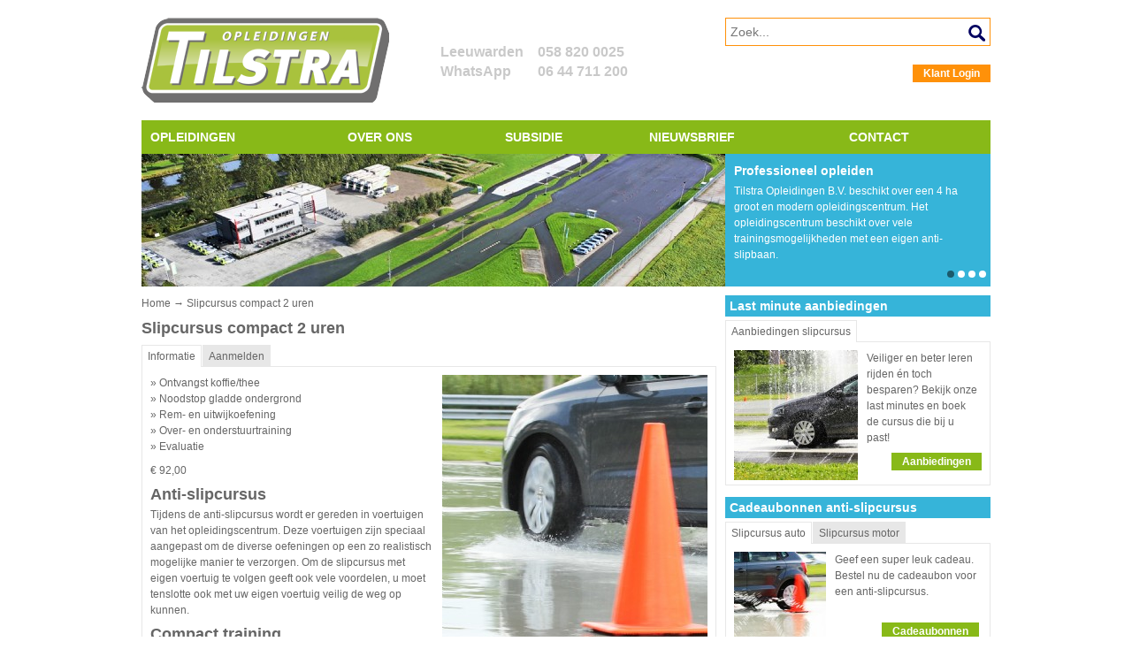

--- FILE ---
content_type: text/html; Charset=UTF-8
request_url: https://www.mijnopleider.com/slipcursus-auto/slipcursus-compact/22
body_size: 5389
content:
<!DOCTYPE html>
<!--[if lt IE 7]>      <html class="no-js lt-ie9 lt-ie8 lt-ie7"> <![endif]-->
<!--[if IE 7]>         <html class="no-js lt-ie9 lt-ie8"> <![endif]-->
<!--[if IE 8]>         <html class="no-js lt-ie9"> <![endif]-->
<!--[if gt IE 8]><!--> <html class="no-js"> <!--<![endif]-->
  <head>

 
  
  <!--

INTERNETPARTNER
TRES internet BV - Leading in online success
tres.nl (c) 2026

-->
<meta name="description" content="&raquo; Ontvangst koffie/thee
&raquo; Noodstop gladde ondergrond
&raquo; Rem- en uitwijkoefening
&raquo; Over- en onderstuurtraining
&raquo; Evaluatie" />
<meta name="keywords" content="Slipcursus, slipcursus auto, slipschool, slippen, slipcursussen," />
<link rel="canonical" href="https://www.mijnopleider.com/slipcursus/slipcursus-compact/22"/>
<meta name="generator" content="Actual::uw sitemanager, versie 6.2" />

    

<title>Slipcursus compact 2 uren</title>
<meta name="viewport" content="width=device-width, initial-scale=1">
    <link rel="shortcut icon" href="/websites/implementatie/favicon.ico"><link rel="stylesheet" href="/websites/implementatie/tilstra/stylesheet/style.css?v=4"><!--[if lte IE 8]><link rel="stylesheet" type="text/css" href="/websites/implementatie/tilstra/stylesheet/lte-ie8.css" /><![endif]-->
    <script src="https://code.jquery.com/jquery-1.9.1.min.js"></script>
    <script src="/websites/implementatie/script/script.min.js"></script>
    


    

    


  </head>
  <body class="vervolg">
    
    <div class="container">
      <header id="header">
        <div id="logo">
          
<figure class="default "><a   target="_top" href="http://www.mijnopleider.com"  class="linkmodel4" ><img src="/includes/resize.asp?website=implementatie&amp;width=280&amp;image=215783af60bc.png" alt="Logo - Tilstra Opleidingen"></a></figure>
        </div>
        <div id="info">
          <div class="locations">
<div class="location"><div class="location--place">Leeuwarden</div> <a href="tel:0588200025" class="location--phone">058 820 0025</a></div>
<div class="location"><div class="location--place">WhatsApp</div> <a href="tel:0644711200" class="location--phone">06 44 711 200</a></div>

</div>






        </div>
        <div class="right">
           <div id="search">
  <div class="holder">
    <form action="/zoekresultaten" method="get">
      <input name="q" type="text" placeholder="Zoek...">
    </form>
  </div>
</div>
<p class="alignRight"><strong><bR><bR><bR><a   target="_top" href="http://www.mijnopleider.com/isv-klant-login-to"  class="cta kleur2">Klant Login</a></strong> </p>
           
        </div>
        <div class="clearfix"></div>
        <nav id="header-menu">
          <table width="100%" cellspacing="0" cellpadding="0">
<tr>
<td><a href="/tilstra-opleidingen">Opleidingen</a></td><td><a href="/over-ons-tilstra-opleidingen">Over ons</a></td><td><a href="/subsidie-fondsen">Subsidie</a></td><td><a href="/nieuwsbrief-tilstra-opleidingen">Nieuwsbrief</a></td><td><a href="/contact-tilstra-opleidingen-code-95">Contact</a><div class="sub"><ul>
<li><a href="/tilstra-opleidingen-heerenveen">Locatie Heerenveen</a></li>
</ul></div>
</td></tr>
</table>

          <select onchange="JavaScript:document.location=this.value;">
<option value="/tilstra-opleidingen">Opleidingen</option>
<option value="/over-ons-tilstra-opleidingen">Over ons</option>
<option value="/subsidie-fondsen">Subsidie</option>
<option value="/nieuwsbrief-tilstra-opleidingen">Nieuwsbrief</option>
<option value="/contact-tilstra-opleidingen-code-95">Contact</option>
<option value="/tilstra-opleidingen-heerenveen">- Locatie Heerenveen</option>
</select>

        </nav>
	<div id="slider">
	<div class="flexslider">
		<ul class="slides">
	        
<li>
	
<figure class="default "><img src="/includes/resize.asp?website=implementatie&amp;width=660&amp;height=150&amp;func=min&amp;image=11203537343.jpg" alt="Oefenterrein"></figure>

		<div class="content kleur4">
		<h3>Professioneel opleiden</h3><p>Tilstra Opleidingen B.V. beschikt over een 4 ha groot en modern opleidingscentrum. Het opleidingscentrum beschikt over vele trainingsmogelijkheden met een eigen anti-slipbaan. <BR></p>
		</div>
		
	<div class="clearfix"></div>
</li>
<li>
	
<figure class="default "><img src="/includes/resize.asp?website=implementatie&amp;width=660&amp;height=150&amp;func=min&amp;image=15578bcf89f.jpg" alt="Anti-slipcursus auto 1"></figure>

		<div class="content kleur4">
		<h3>Anti-slipcursus auto</h3><p>» Verbeterd reactievermogen <BR>» In 1 dag leert u alle basisvaardigheden<BR>» Wij brengen uw vaardigheden naar een hoger niveau<BR>» Modern trainingscentrum, vakbekwame trainers</p>
		</div>
		
	<div class="clearfix"></div>
</li>
<li>
	
<figure class="default "><img src="/includes/resize.asp?website=implementatie&amp;width=660&amp;height=150&amp;func=min&amp;image=1564891c8ec.jpg" alt="Anti-slipcursus auto 2"></figure>

		<div class="content kleur4">
		<h3>Anti-slipcursus auto </h3><p>» Moderne trainingslocatie<BR>» Persoonlijke begeleiding <BR>» Vakbekwame trainers <BR>» Praktijk en theorie op één locatie </p>
		</div>
		
	<div class="clearfix"></div>
</li>
<li>
	
<figure class="default "><img src="/includes/resize.asp?website=implementatie&amp;width=660&amp;height=150&amp;func=min&amp;image=14458eebca6.jpg" alt="Oefenterrein AS baan"></figure>

		<div class="content kleur4">
		<h3>Sturen en remmen</h3><p>» Stuur-, rem- en sliptechnieken<BR>» Uitwijkmanoeuvre door middel van watermuren <BR>» Beter voorbereid deelnemen aan het verkeer<BR>» Modern trainingscentrum, vakbekwame trainers </p>
		</div>
		
	<div class="clearfix"></div>
</li>
		</ul>
	</div>
	</div>
      </header>
      <div id="content-wrapper">
        <div id="content">
	

<div class="breadcrumbs"><span>

	<a href="/tilstra-opleidingen">Home</a> &rarr; Slipcursus compact 2 uren

</span></div>
         <h1>Slipcursus compact 2 uren</h1>

         
<div class="block">
	<div class="tabs">
		<div class="content visible">

			
			    <figure class="default right"><a href="/slipcursus-auto-detail/slipcursus-compact/22"><img src="/includes/resize.asp?website=implementatie&amp;width=300&amp;image=165c5876ce2.jpg" alt="Slipcursus compact 2 uren"></a></figure>
			

			<p>
				&raquo; Ontvangst koffie/thee<br />
&raquo; Noodstop gladde ondergrond<br />
&raquo; Rem- en uitwijkoefening<br />
&raquo; Over- en onderstuurtraining<br />
&raquo; Evaluatie
			</p>

			
			<div class="price">
				<p>
				&euro; 92,00
				</p>
			</div>
			

			
<h2>Anti-slipcursus</h2><p>Tijdens de anti-slipcursus wordt er gereden in voertuigen van het opleidingscentrum. Deze voertuigen zijn speciaal aangepast om de diverse oefeningen op een zo realistisch mogelijke manier te verzorgen. Om de slipcursus met eigen voertuig te volgen geeft ook vele voordelen, u moet tenslotte ook met uw eigen voertuig veilig de weg op kunnen. </p>
<h2>Compact training</h2><p>Tijdens een&nbsp;compact cursus oefent u de belangrijkste oefeningen in een ongevalsituatie. De slipcursus wordt uitgevoerd door het Verkeersopleidingscentrum.<BR><BR>U leert veilig uitwijkmanoeuvres uit te voeren tijdens een noodstopsituatie. U doet ervaring op met onderstuur (voorwielslip) en overstuur (achterwielslip). Door middel van speciale uitwijkmanoeuvres leert u weer de controle over uw voertuig te krijgen. </p>
<h2>Voor wie is de training geschikt?</h2><p>De training is geschikt voor particulieren of bedrijven. Voor particulieren zijn er speciale cursus dagen waarop iedereen kan inschrijven. Voor bedrijven hebben wij specifieke programma&#039;s, de programma&#039;s kunnen eventueel aangepast worden aan uw wensen. </p>
<h2>Begeleiding</h2><p>De anti-slipcursus wordt gegeven door een ervaren docent van het Verkeersopleidingscentrum. De docent zorgt ervoor dat elke cursist optimaal begeleid wordt. De verschillende onderdelen waaruit de slipcursus bestaat, worden op een zo efficiënt mogelijke manier behandeld. Op deze wijze krijgt iedereen ruimschoots de mogelijkheid om de stof eigen te maken. </p>
<p>Tijdens de slipcursussen wordt er gewerkt met een roulatiesysteem. Er nemen meerdere personen per voertuig deel aan de slipcursus. Op deze manier wordt ook ervaren hoe het is om diverse anti-slipoefeningen op de passagiersstoel of achterin mee te maken. </p>

			<div class="clearfix"></div>

		</div><div class="content">

			<script>
var fid = "37";
var formID = "1";
var mydate = new Date();
var tv = mydate.getYear() % 10;
formID = formID + tv;
tv = (mydate.getMonth() * 31) + mydate.getDate();
formID = formID + ((tv < 10) ? '0' : '') + ((tv < 100) ? '0' : '') + tv;
tv = (mydate.getHours() * 3600) + (mydate.getMinutes() * 60) + mydate.getSeconds();
formID = formID + ((tv < 10) ? '0' : '') + ((tv < 100) ? '0' : '') + ((tv < 1000) ? '0' : '') + ((tv < 10000) ? '0' : '') + tv;
var tvplus = Math.round(Math.random() * 9);
</script>
<form style="margin:0" method="post" action="/contact/tilstra-opleidingen" name="form37" id="form37"><script type="text/javascript">document.write("<input type=\"hidden\" NAME=\"form"+"UniekID\" value=\"" + (formID + ((tvplus + 1) % 10)) + "\" />");
document.write("<input type=\"hidden\" name=\"form"+"ID\" value=\"" + fid + "\" />");</script>
<input type=hidden name=handleform value="37">

<div class="formulier">

			<div class="clearfix">
				<label>Aanhef <span class="required"></span></label>
				<div class="input">
					<ul class="inputs-list">
						
							<li>
								<label>
									<input type="radio" name="formfield182" id="formfield182_1" value="De heer"  checked>
									<span>De heer</span>
								</label>
							</li>
						
							<li>
								<label>
									<input type="radio" name="formfield182" id="formfield182_2" value="Mevrouw" >
									<span>Mevrouw</span>
								</label>
							</li>
						
						</ul>
				</div>
			</div>
			
			<div class="clearfix">
				<label for="formfield176">Naam: <span class="required">*</span></label>
				<div class="input text">
					<input id="formfield176" name="formfield176" type="text">
				</div>
			</div>
			
			<div class="clearfix">
				<label for="formfield181">Adres: <span class="required"></span></label>
				<div class="input text">
					<input id="formfield181" name="formfield181" type="text">
				</div>
			</div>
			
			<div class="clearfix">
				<label for="formfield177">Tel nummer: <span class="required">*</span></label>
				<div class="input text">
					<input id="formfield177" name="formfield177" type="text">
				</div>
			</div>
			
			<div class="clearfix">
				<label for="formfield178">E-mailadres: <span class="required">*</span></label>
				<div class="input text">
					<input id="formfield178" name="formfield178" type="text">
				</div>
			</div>
			
			<div class="clearfix">
				<label for="formfield183">Aantal personen <span class="required">*</span></label>
					<div class="input">
					<select id="formfield183" name="formfield183" style="width:px"><option value="">Selecteer<option value="1">1<option value="2">2<option value="&gt;3">&gt;3</select>
				</div>
			</div>
			
			<input id="formfield180" name="formfield180" type="hidden" data-name="_product_">
			
			<div class="actions">
				<button type="submit" class="btn primary">Versturen</button>
			</div>
			
</div><!--formulier-->

<script>
$(function() {
	$("#form37").get(0).onsubmit = function() {
		var bValid = true;
		var fields = "176, 177, 178, 183".split(", ");
		for (var i = 0; i < fields.length; i++) {
			$field = $("#formfield" + fields[i]);
			if ($field.val() == "") {
				$field.closest(".clearfix").addClass("error");
				bValid = false;
			} else {
				$field.closest(".clearfix").removeClass("error");
			}
		}
		if (!bValid) {
			return false;
		} else {
			return true;
		}
	};
});
</script></form>


			<script>
				$("input[data-name='_product_']").val("Slipcursus compact 2 uren");
			</script>

			<div class="clearfix"></div>
		</div>
		<ul class="index">
			<li data-id="informatie" class="current">Informatie</li><li data-id="aanmelden">Aanmelden</li></ul>
	</div>
</div>		<script>
			function loadSubProduct(sender) {
				var cOptionIds = '';
				var box;
				
				for (i=0; i<0; i++) {
					eval('box = document.getElementById(\'c' + (i + 1) + '\');');
					
					if (box != null) {
						if (cOptionIds == '') {
							cOptionIds = box.options[box.selectedIndex].value;
						}
						else {
							cOptionIds += ',' + box.options[box.selectedIndex].value
						}
					}
				}
				var boxHidden = document.getElementById('boxid');
				var optionHidden = document.getElementById('optionids');
				boxHidden.value = sender.id;
				optionHidden.value = cOptionIds;
				document.getElementById('frmProductChoice').submit();
			}
		</script>
        </div>
        <aside id="sidebar">
	 
<div class="block kleur4">
  <div class="title">Last minute aanbiedingen</div>

<div class="tabs"><div style="height: 152px !important;" class="content visible">
<figure class="default left"><img src="/includes/resize.asp?website=implementatie&amp;width=140&amp;height=148&amp;image=1409c5217c1.jpg" alt="Anti-slipcursus auto"></figure>
<p>Veiliger en beter leren rijden én toch besparen? Bekijk onze last minutes en boek de&nbsp;cursus die bij u past!&nbsp; <BR></p>
<p class="alignRight"><a   target="_top" href="/aanbiedingen"  class="cta kleur1">Aanbiedingen</a> </p>
<div class="clearfix"></div></div><ul class="index"><li data-id="1" class="current">Aanbiedingen slipcursus</li></ul></div><div class="clearfix"></div></div>
<div class="block kleur4">
  <div class="title">Cadeaubonnen anti-slipcursus</div>

<div class="tabs"><div style="height: 120px !important;" class="content visible">
<figure class="default left"><img src="/includes/resize.asp?website=implementatie&amp;width=104&amp;height=110&amp;image=166566677b2.jpg" alt="Anti-slipcursus auto 3"></figure>
<p>Geef een super leuk cadeau. Bestel nu de cadeaubon voor een anti-slipcursus. <BR><BR></p>
<p class="alignRight"><a   target="_top" href="/cadeaubon"  class="cta kleur1">Cadeaubonnen</a>&nbsp; </p>
<div class="clearfix"></div></div><div style="height: 120px !important;" class="content">
<figure class="default left"><img src="/includes/resize.asp?website=implementatie&amp;width=104&amp;height=110&amp;image=141d62c5911.jpg" alt="Anti-slipcursus motor"></figure>
<p>Geef een super leuk cadeau. Bestel nu de cadeaubon voor een anti-slipcursus. <BR><BR></p>
<p class="alignRight"><a   target="_top" href="/cadeaubon-slipcursus-motor"  class="cta kleur1">Cadeaubonnen&nbsp;</a> </p>
<div class="clearfix"></div></div><ul class="index"><li data-id="2" class="current">Slipcursus auto</li><li data-id="3">Slipcursus motor</li></ul></div><div class="clearfix"></div></div>
        </aside>
      </div>
    </div>
    <footer id="footer">
      <nav id="footer-menu">
            

<ul>
<li><a href="/voorwaarden">Voorwaarden</a></li>
<li><a href="/disclaimer">Disclaimer</a></li>
<li><a href="/partners">Partners</a></li>
<li><a href="/vacatures">Vacatures</a></li>
<li><a href="/klachten">Klachten</a></li>
<li><a href="/lesmateriaal">Lesmaterialen</a></li>
</ul>



      </nav>
      <div class="container">
        
        
        <div class="small">
          
        </div>
      </div>
    </footer>
  </body>
</html>


--- FILE ---
content_type: text/css
request_url: https://www.mijnopleider.com/websites/implementatie/tilstra/stylesheet/style.css?v=4
body_size: 4932
content:
.clearfix{zoom:1}.clearfix:before,.clearfix:after{content:"\0020";display:block;height:0;overflow:hidden}.clearfix:after{clear:both}/* normalize.css v1.1.0 | MIT License | git.io/normalize */article,aside,details,figcaption,figure,footer,header,hgroup,main,nav,section,summary{display:block}audio,canvas,video{display:inline-block;*display:inline;*zoom:1}audio:not([controls]){display:none;height:0}[hidden]{display:none}html{font-size:100%;-webkit-text-size-adjust:100%;-ms-text-size-adjust:100%}html,button,input,select,textarea{font-family:sans-serif}body{margin:0}a:focus{outline:thin dotted}a:active,a:hover{outline:0}h1{font-size:2em;margin:0.67em 0}h2{font-size:1.5em;margin:0.83em 0}h3{font-size:1.17em;margin:1em 0}h4{font-size:1em;margin:1.33em 0}h5{font-size:0.83em;margin:1.67em 0}h6{font-size:0.67em;margin:2.33em 0}abbr[title]{border-bottom:1px dotted}b,strong{font-weight:bold}blockquote{margin:1em 40px}dfn{font-style:italic}hr{-moz-box-sizing:content-box;box-sizing:content-box;height:0}mark{background:#ff0;color:#000}p,pre{margin:1em 0}code,kbd,pre,samp{font-family:monospace,serif;_font-family:"courier new",monospace;font-size:1em}pre{white-space:pre;white-space:pre-wrap;word-wrap:break-word}q{quotes:none}q:before,q:after{content:'';content:none}small{font-size:80%}sub,sup{font-size:75%;line-height:0;position:relative;vertical-align:baseline}sup{top:-0.5em}sub{bottom:-0.25em}dl,menu,ol,ul{margin:1em 0}dd{margin:0 0 0 40px}menu,ol,ul{padding:0 0 0 40px}nav ul,nav ol{list-style:none;list-style-image:none}img{border:0;-ms-interpolation-mode:bicubic}svg:not(:root){overflow:hidden}figure{margin:0}form{margin:0}fieldset{border:1px solid silver;margin:0 2px;padding:0.35em 0.625em 0.75em}legend{border:0;padding:0;white-space:normal;*margin-left:-7px}button,input,select,textarea{font-size:100%;margin:0;vertical-align:baseline;*vertical-align:middle}button,input{line-height:normal}button,select{text-transform:none}button,html input[type="button"],input[type="reset"],input[type="submit"]{-webkit-appearance:button;cursor:pointer;*overflow:visible}button[disabled],html input[disabled]{cursor:default}input[type="checkbox"],input[type="radio"]{box-sizing:border-box;padding:0;*height:13px;*width:13px}input[type="search"]{-webkit-appearance:textfield;-moz-box-sizing:content-box;-webkit-box-sizing:content-box;box-sizing:content-box}input[type="search"]::-webkit-search-cancel-button,input[type="search"]::-webkit-search-decoration{-webkit-appearance:none}button::-moz-focus-inner,input::-moz-focus-inner{border:0;padding:0}textarea{overflow:auto;vertical-align:top}table{border-collapse:collapse;border-spacing:0}html{-webkit-font-smoothing:antialiased;-webkit-overflow-scrolling:touch;-webkit-text-size-adjust:100%;-ms-text-size-adjust:100%;font-size:62.5%}body{margin:0 auto;background:#fff;color:#666;font-family:Arial,sans-serif;line-height:1.5em;font-size:12px;font-size:1.2rem}h1,h2,h3,h4,h5,h6{color:#666;font-family:Arial,sans-serif;margin:0 0 5px 0}.kleur1 h1,.kleur1 h2,.kleur1 h3,.kleur1 h4,.kleur1 h5,.kleur1 h6{color:#fff}.kleur2 h1,.kleur2 h2,.kleur2 h3,.kleur2 h4,.kleur2 h5,.kleur2 h6{color:#fff}.kleur3 h1,.kleur3 h2,.kleur3 h3,.kleur3 h4,.kleur3 h5,.kleur3 h6{color:#686868}.kleur4 h1,.kleur4 h2,.kleur4 h3,.kleur4 h4,.kleur4 h5,.kleur4 h6{color:#fff}.kleur5 h1,.kleur5 h2,.kleur5 h3,.kleur5 h4,.kleur5 h5,.kleur5 h6{color:#fff}.container{width:320px;margin:0 auto;background:#fff}.container #header{margin:20px 0 5px 0}.container #header #logo{width:100%;margin:0 0 20px 0}.container #header #logo figure{margin:0}.container #header #logo figure img{display:block;margin:0 auto}.container #header #info{width:100%}.container #header #info p{text-align:center}.container #header #info figure{width:100%}.container #header #info figure img{margin:0 auto}.container #header #user{padding:10px 0 5px 0;text-align:left;overflow:hidden;float:left}.container #header #user .klant,.container #header #user .theorie,.container #header #user .webshop{float:left;padding:0 5px 0 25px;margin:0 0 5px 2px;color:#ff9109;font-weight:bold;line-height:24px}.container #header #user .klant.klant,.container #header #user .theorie.klant{background:#fff url(../../images/klant.png) no-repeat 0 2px}.container #header #user .klant.theorie,.container #header #user .theorie.theorie{background:#fff url(../../images/theorie.png) no-repeat 0 2px}.container #header #user .webshop{background:#fff url(../../images/webshop.png) no-repeat 0 2px}.container #header .social{padding:10px 0 0 0;float:right}.container #header .right{float:right}.container #header #header-menu{background:#88b918;padding:5px}.container #header #header-menu table{display:none}.container #header #header-menu select{width:100%}.container #content-wrapper{overflow:hidden}.container #content-wrapper h1{margin:0 0 10px 0;font-size:18px;font-size:1.8rem}.container #content-wrapper .block{margin:0 0 10px 0}#footer{overflow:hidden}#footer #footer-menu{padding:10px;background:#e7e7e7;overflow:hidden;margin:0 0 15px 0}#footer #footer-menu ul{text-align:center}#footer #footer-menu ul li{display:inline-block;list-style:none;padding:0 10px}#footer #footer-menu ul li a{color:#707274}#footer .block{margin:0 0 10px 0}#slider{position:relative;margin:0 0 10px 0}#slider figure{margin:0}#slider figure img{max-width:100%;display:block}#slider .content{background:#36b4d9;color:#fff;padding:10px 10px 0 10px;overflow:hidden}#slider .content a{color:#fff}#search{background:#88b918}#search input{width:298px;border:1px solid #ff9109;padding:7px 5px;margin:5px;background:#fff url(../../images/search.png) no-repeat top right;font-size:14px;font-size:1.4rem}.breadcrumbs{margin:0 0 10px 0}.breadcrumbs span a{color:#666 !important}.title{display:block;padding:3px 5px;margin:0 0 4px 0;background:#e7e7e7;font-weight:bold;color:#fff;font-size:14px;font-size:1.4rem}.block.kleur1 .title,.title.kleur1{background:#88b918;color:#fff}.block.kleur2 .title,.title.kleur2{background:#ff9109;color:#fff}.block.kleur3 .title,.title.kleur3{background:#e7e7e7;color:#686868}.block.kleur4 .title,.title.kleur4{background:#36b4d9;color:#fff}.block.kleur5 .title,.title.kleur5{background:#707247;color:#fff}.vervolg #content .title{margin-bottom:9px}.block .tabs{position:relative;padding:24px 0 0 0}.block .tabs .index{overflow:hidden;position:absolute;top:0;left:0}.block .tabs .index li{float:left;margin:0 1px 0 0;padding:3px 6px;background:#e7e7e7;cursor:pointer;border-color:#e7e7e7;border-style:solid;border-width:1px 1px 0 1px}.block .tabs .index li:hover{background:#dadada}.block .tabs .index li.current{background:#fff}.block .tabs .content{display:none}.block .tabs .content.visible{display:block}.block .content{border:1px solid #e7e7e7;padding:9px 9px 0 9px}.block.banner .content{padding:0}.block.banner .content figure{margin:0}.block.banner .content figure img{max-width:318px}.products .block .content{padding-bottom:9px;min-height:115px;position:relative}.products .block .title{background:#e7e7e7;color:#686868}.products .block .actions{position:absolute;bottom:10px;left:10px}.products .block .price{font-weight:bold;font-size:14px;line-height:14px;color:#88b918;position:absolute;right:10px;bottom:10px}.videos .block .title{margin-bottom:0 !important}.videos .block .content{padding:0 !important;min-height:115px;position:relative;border:0;display:block !important}article{position:relative;overflow:hidden;min-height:100px}article a.image{position:absolute;top:0;left:0}article.image{padding-left:130px}article h3{margin:0}article span{font-size:11px;font-size:1.1rem;margin:0 0 5px 0;color:#a6a6a6}.datum{display:block;font-size:11px;font-size:1.1rem;margin:0 0 10px 0;color:#a6a6a6}a.cta{padding:3px 12px;font-weight:bold}a.cta.kleur1{background:#88b918;color:#fff !important}a.cta.kleur1:hover{background:#77a215;text-decoration:none}a.cta.kleur2{background:#ff9109;color:#fff !important}a.cta.kleur2:hover{background:#ef8400;text-decoration:none}a.cta.kleur3{background:#e7e7e7;color:#686868 !important}a.cta.kleur3:hover{background:#dadada;text-decoration:none}a.cta.kleur4{background:#36b4d9;color:#fff !important}a.cta.kleur4:hover{background:#27a8ce;text-decoration:none}a.cta.kleur5{background:#707247;color:#fff !important}a.cta.kleur5:hover{background:#61623d;text-decoration:none}a.default.kleur1{color:#88b918 !important}a.default.kleur1:hover{color:#77a215 !important}a.default.kleur2{color:#ff9109 !important}a.default.kleur2:hover{color:#ef8400 !important}a.default.kleur3{color:#e7e7e7 !important}a.default.kleur3:hover{color:#dadada !important}a.default.kleur4{color:#36b4d9 !important}a.default.kleur4:hover{color:#27a8ce !important}a.default.kleur5{color:#707247 !important}a.default.kleur5:hover{color:#61623d !important}.zoekTitel{font-weight:bold}.paging{text-align:center;clear:both;margin:0 0 10px 0}.paging li{display:inline-block}.paging li a,.paging li span{display:inline-block}.paging li.current a{font-weight:bold}figure.default{margin:0 0 9px 0}figure.default img{display:block;max-width:100%}figure.default figcaption{text-align:center;margin:3px 0 0 0;font-size:11px;font-size:1.1rem}figure.default.right{float:right;margin:0 0 9px 10px}figure.default.left{float:left;margin:0 10px 9px 0}input{outline:none}ul,ol{margin:0;padding:0}ul li,ol li{list-style:none}ul.default,ol.default{margin:0 0 10px 20px}ul.default li{list-style:disc}ol.default li{list-style:decimal}.list span{position:relative;top:-1px}p{margin:0 0 9px 0}p.center{text-align:center}p.alignRight{text-align:right}a{text-decoration:none}a:hover{text-decoration:underline}#content a,#footer a{color:#88b918}table.default{margin:0 0 10px 0;width:100%}table.default tr td,table.default tr th{padding:5px}table.default.border{border-top:1px solid #e7e7e7;border-right:1px solid #e7e7e7}table.default.border tr td,table.default.border tr th{border-bottom:1px solid #e7e7e7;border-left:1px solid #e7e7e7}.js-video-container{padding:0;margin:0;border:0;display:block}.vervolg #content .js-video-container{border:1px solid #e7e7e7;padding:10px 10px 0 10px;margin:0 0 10px 0}.videos .js-video-container{border:0 !important;padding:0 !important;margin:0 !important}.js-video{height:0;padding-top:25px;padding-bottom:57.25%;margin-bottom:10px;position:relative;overflow:hidden}.videos .js-video{margin-bottom:0}.js-video embed,.js-video iframe,.js-video object,.js-video video{top:0;left:0;width:100%;height:100%;position:absolute}form .formulier{margin:0 0 10px 0 !important}.vervolg form .formulier{width:100%}form .formulier .clearfix{margin:0 6px 3px 0;padding-left:112px;position:relative;min-height:20px}form .formulier .clearfix>label{float:left;width:112px;line-height:20px;position:absolute;top:0;left:0}form .formulier .clearfix input[type=text]{display:block;border:1px solid #d6d6d6;padding:2px;width:100%}form .formulier .clearfix textarea{display:block;height:100px;border:1px solid #d6d6d6;margin:0;outline:none;padding:2px;resize:vertical;width:100%}form .formulier .clearfix select{margin:0;display:block}form .formulier .clearfix.date select{float:left;margin:0 5px 0 0}form .formulier .clearfix.date input{width:50px;float:left}form .formulier .clearfix .input{float:left;width:100%}form .formulier .clearfix .inputs-list{display:block}form .formulier .clearfix .inputs-list li{height:20px}form .formulier .clearfix.error label{color:#ff0000}form .formulier .clearfix.error input[type=text],form .formulier .clearfix.error textarea{border:1px solid red}form .formulier .actions{overflow:hidden}form .formulier .actions button{display:block;border:0;background:#ff9109;color:#fff;float:right;margin:7px 0 0 0;padding:3px 10px}form .formulier .actions button:hover{background:#ef8400}@media all and (min-width: 480px){.container{width:480px}.container #search input{width:458px}}@media all and (min-width: 769px){.container{width:960px}.container #header #logo,.container #header #info{float:left;width:auto}.container #header #logo figure,.container #header #info figure{float:left}.container #header #logo figure img,.container #header #info figure img{margin:0}.container #header #logo{margin-right:10px}.container #header #info{width:320px;margin:0 0 10px 0}.container #header #info p{text-align:left}.container #header #slider{height:150px;width:960px;position:relative;overflow:hidden;z-index:1}.container #header #slider figure{float:left}.container #header #slider figure img{width:660px;max-width:660px}.container #header #slider .content{height:140px;width:280px;float:left}.container #header #search{width:300px;float:right}.container #header #search input{margin:0;width:288px}.container #header #user{width:280px;float:none;clear:both;text-align:right;padding:10px 0 0 0}.container #header #user .klant,.container #header #user .theorie{width:108px;text-align:left}.container #header .social{float:none;overflow:hidden;padding:0}.container #header div.right{width:300px}.container #header #header-menu{overflow:visible;padding:0;height:38px;width:960px;position:relative;z-index:2}.container #header #header-menu table{display:table}html.lt-ie8 .container #header #header-menu table{display:block}.container #header #header-menu table tr{position:relative}.container #header #header-menu table tr td a{display:block;padding:10px 10px;color:#fff;font-weight:bold;text-decoration:none;text-transform:uppercase;text-align:left;font-size:14px;font-size:1.4rem}.container #header #header-menu table tr td.current a{background:#678c12}.container #header #header-menu table tr td:hover a{background:#678c12}.container #header #header-menu table tr td:hover .sub{display:block}.container #header #header-menu table tr td .sub{display:none;position:absolute;min-width:220px;background:#88b918;z-index:10}.container #header #header-menu table tr td .sub a{text-align:left}.container #header #header-menu table tr td .sub a:hover{background:#88b918}.container #header #header-menu select{display:none}.container #content-wrapper{overflow:hidden}.container #content-wrapper #content{float:left;width:650px;overflow:hidden}.container #content-wrapper #content .block{width:320px;float:left;margin:0 10px 10px 0}.container #content-wrapper #content .block.nomargin{margin:0 0 10px 0}body.vervolg .container #content-wrapper #content .block{width:650px}.container #content-wrapper #content .block.product,.container #content-wrapper #content .block.video{width:320px !important}.container #content-wrapper #content .block.product .title,.container #content-wrapper #content .block.video .title{margin-bottom:0}.container #content-wrapper #content form .formulier{max-width:420px}.container #content-wrapper #sidebar{float:right;width:300px}.container #content-wrapper #sidebar .block.banner .content figure img{max-width:298px}#footer .block{width:320px;margin:0 10px 10px 0;float:left}#footer .block.nostyle{padding:0 10px;width:300px}#footer .small{float:left}#footer .small .block{margin:0;width:300px}#footer .small .block.nostyle{width:280px}}@media all and (max-width: 767px){.content{height:auto !important}}.flex-container a:active,.flexslider a:active,.flex-container a:focus,.flexslider a:focus{outline:none}.slides,.flex-control-nav,.flex-direction-nav{margin:0;padding:0;list-style:none}.flexslider{margin:0;padding:0;background:#36b4d9}.flexslider .slides>li{display:none;-webkit-backface-visibility:hidden}.flexslider .slides img{width:100%;display:block}.flex-pauseplay span{text-transform:capitalize}.slides:after{content:".";display:block;clear:both;visibility:hidden;line-height:0;height:0}html[xmlns] .slides{display:block}* html .slides{height:1%}.no-js .slides>li:first-child{display:block}.flex-viewport{max-height:2000px;-webkit-transition:all 1s ease;-moz-transition:all 1s ease;transition:all 1s ease}.loading .flex-viewport{max-height:300px}.flexslider .slides{zoom:1}.flex-direction-nav{*height:0}.flex-direction-nav a{width:30px;height:30px;margin:-20px 0 0;display:block;background:url(../images/bg_direction_nav.png) no-repeat 0 0;position:absolute;top:50%;z-index:10;cursor:pointer;text-indent:-9999px;opacity:0;-webkit-transition:all 0.3s ease}.flex-direction-nav .flex-next{background-position:100% 0;right:-36px}.flex-direction-nav .flex-prev{left:-36px}.flexslider:hover .flex-next{opacity:0.8;right:5px}.flexslider:hover .flex-prev{opacity:0.8;left:5px}.flexslider:hover .flex-next:hover,.flexslider:hover .flex-prev:hover{opacity:1}.flex-direction-nav .flex-disabled{opacity:.3!important;filter:alpha(opacity=30);cursor:default}.flex-control-nav{width:280px;position:absolute;bottom:0;right:3px;text-align:right;z-index:10}.flex-control-nav li{margin:0 2px;display:inline-block;zoom:1;*display:inline}.flex-control-paging li a{width:8px;height:8px;display:block;background:white;cursor:pointer;text-indent:-9999px;border-radius:8px;text-align:left}.flex-control-paging li a:hover{background:#333;background:rgba(0,0,0,0.7)}.flex-control-paging li a.flex-active{background:#000;background:rgba(0,0,0,0.5);cursor:default}.flex-control-thumbs{margin:5px 0 0;position:static;overflow:hidden}.flex-control-thumbs li{width:25%;float:left;margin:0}.flex-control-thumbs img{width:100%;display:block;opacity:.7;cursor:pointer}.flex-control-thumbs img:hover{opacity:1}.flex-control-thumbs .flex-active{opacity:1;cursor:default}@media screen and (max-width: 860px){.flex-direction-nav .flex-prev{opacity:1;left:0}.flex-direction-nav .flex-next{opacity:1;right:0}} 
.locations {font-size: 16px; font-family: "Arial", sans-serif; width: 225px; position: relative; display: block; margin: 30px auto 10px; font-weight: bold;} .location {width: 100%; display: inline-block;} .location--place {width: 110px; color: #c9c9c9;float: left;} .location--phone {color: #c9c9c9; text-decoration: none;float: left;}
